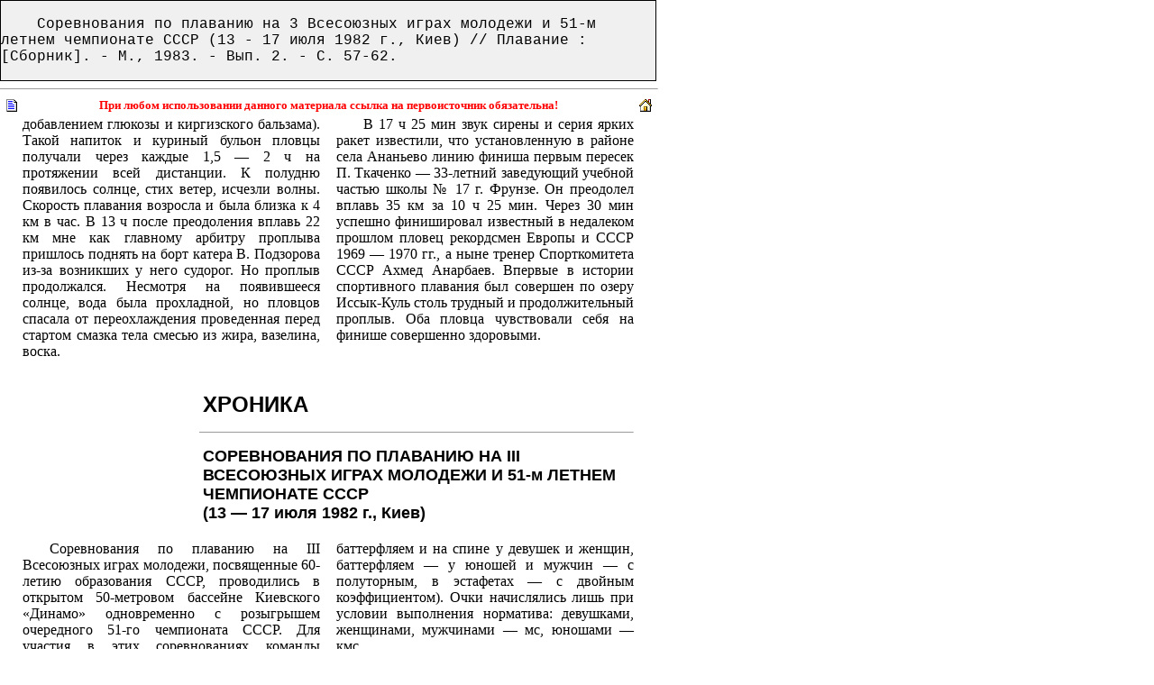

--- FILE ---
content_type: text/html; charset=windows-1251
request_url: http://sportlib.su/Annuals/Swimming/1983N2/p57-62.htm
body_size: 54934
content:
<html>
<head>
<title>СОРЕВНОВАНИЯ ПО ПЛАВАНИЮ НА III ВСЕСОЮЗНЫХ ИГРАХ МОЛОДЕЖИ И 51-м ЛЕТНЕМ 
ЧЕМПИОНАТЕ СССР (13 — 17 июля 1982 г., Киев)</title>
<meta http-equiv="content-type" content="text/html; charset=WINDOWS-1251">

<style>
body {margin:0; padding:0}
</style>


<!-- Yandex.RTB -->
<script>window.yaContextCb=window.yaContextCb||[]</script>
<script src="https://yandex.ru/ads/system/context.js" async></script>

</head>

<!--42306--> <!--3a9f6b4e--> <!--3a9f6b4e-->

<body>

<iframe src="http://lib.sportedu.ru/Bibliog.idc?ID=13144" width=728 height=90 frameborder=0 vspace=0 hspace=0 marginwidth=0 marginheight=0 scrolling=no name="Bibliog" border="0"></iframe>

<hr size="1" align="left" width="728">

<table border="0" width="728" cellspacing="0" cellpadding="0" height="1100">
	<tr>
		<td width="25" height="20" align="center"><font size="2">
		<a href="./" target="_self">
		<img src="../../Images/Contents.gif" alt="Contents" WIDTH="16" HEIGHT="16" border="0"></a></td>
		<td colspan="3" height="20" align="center">

<p align="center"><font size="2" color="#FF0000">
<b>При любом использовании данного материала ссылка на первоисточник обязательна!</b></td>
		<td width="25" height="20" align="center"><font size="2">
		<a href="../../">
		<img src="../../Images/Home.gif" alt="Home" WIDTH="16" HEIGHT="16" border="0" align="bottom"></a></td>
	</tr>
	<tr>
		<td width="25" align="center" rowspan="5">&nbsp;</td>
		<td width="330" valign="top">
<p style="margin-top: 2px; margin-bottom: 2px" align="justify">добавлением глюкозы и киргизского бальзама). Такой напиток и куриный бульон пловцы получали через каждые 1,5 — 2 ч на протяжении всей дистанции. К полудню появилось солнце, стих ветер, исчезли волны. Скорость плавания возросла и была близка к 4 км в час. В 13 ч после преодоления вплавь 22 км мне как главному арбитру проплыва пришлось поднять на борт катера В. Подзорова из-за возникших у него судорог. Но проплыв продолжался. Несмотря на появившееся солнце, вода была прохладной, но пловцов спасала от переохлаждения проведенная перед стартом смазка тела смесью из жира, вазелина, воска.</p> 
		</td>
		<td width="18" valign="top" align="center">&nbsp;</td>
		<td width="330" valign="top">
<p style="text-indent: 30px; margin-top: 2px; margin-bottom: 2px" align="justify">В 17 ч 25 мин звук сирены и серия ярких ракет известили, что установленную в районе села Ананьево линию финиша первым пересек П. Ткаченко — 33-летний заведующий учебной частью школы № 17 г. Фрунзе. Он преодолел вплавь 35 км за 10 ч 25 мин. Через 30 мин успешно финишировал известный в недалеком прошлом пловец рекордсмен Европы и СССР 1969 — 1970 гг., а ныне тренер Спорткомитета СССР Ахмед Анарбаев. Впервые в истории спортивного плавания был совершен по озеру Иссык-Куль столь трудный и продолжительный проплыв. Оба пловца чувствовали себя на финише совершенно здоровыми.</p></td>
		<td width="25" align="center" rowspan="5">&nbsp;</td>
	</tr>
	<tr>
		<td width="678" valign="top" colspan="3">
<p style="margin-left:200px">&nbsp;</p>
		<p style="margin-left:200px"><b><font face="Arial" size="5">ХРОНИКА</font></b></p> 
<hr align="right" width="480" size="1">
<p style="margin-left:200px"><b><font face="Arial" size="4"><a name="Page_Top"></a>СОРЕВНОВАНИЯ ПО ПЛАВАНИЮ НА III ВСЕСОЮЗНЫХ ИГРАХ МОЛОДЕЖИ И 51-м ЛЕТНЕМ ЧЕМПИОНАТЕ СССР 
<br>
(13 — 17 июля 1982 г., Киев)</font></b></p> 
		</td>
	</tr>
	<tr>
		<td width="330" valign="top">
		&nbsp;</td>
		<td width="18" valign="top" align="center">&nbsp;</td>
		<td width="330" valign="top">
		&nbsp;</td>
	</tr>
	<tr>
		<td width="330" valign="top">
<p style="text-indent: 30px; margin-top: 2px; margin-bottom: 2px" align="justify">Соревнования по плаванию на III Всесоюзных играх молодежи, посвященные 60-летию образования СССР, проводились в открытом 50-метровом бассейне Киевского &laquo;Динамо&raquo; одновременно с розыгрышем очередного 51-го чемпионата СССР. Для участия в этих соревнованиях команды выставлялись каждой союзной республикой, Москвой и Ленинградом и дополнительно плавательными центрами страны. Системой параллельного зачета командные места определялись республикам, плавательным центрам, ведомствам и общеобразовательным школам спортивного профиля. В зачет шло 16 лучших результатов (за 1-е место — 36 очков, за 16-е — 1 очко), показанных юношами 1964 г. рождения и моложе, девушками 1966 г. рождения и моложе. Для определения командных мест на чемпионате СССР оценивалось 32 лучших результата (1-е место — 100 очков, последнее — 5 очков; в плавании</p> 
		</td>
		<td width="18" valign="top" align="center">&nbsp;</td>
		<td width="330" valign="top">
<p style="margin-top: 2px; margin-bottom: 2px" align="justify">баттерфляем и на спине у девушек и женщин, баттерфляем — у юношей и<i> </i>мужчин — с полуторным, в эстафетах — с двойным коэффициентом). Очки начислялись лишь при условии выполнения норматива: девушками, женщинами, мужчинами — мс, юношами — кмс.</p> 
<p style="text-indent: 30px; margin-top: 2px; margin-bottom: 2px" align="justify">В общей массе результаты соревнований были на среднем уровне, с некоторым прогрессом по сравнению с предыдущим (1981 г.) чемпионатом СССР (см. табл.), но ниже высоких результатов пловцов, показанных на УН Спартакиаде народов СССР (1979 г.).</p> 
<p style="text-indent: 30px; margin-top: 2px; margin-bottom: 2px" align="justify">Заметно увеличилось в 1982 г. по сравнению с двумя предшествовавшими годами количество выступавших девушек и женщин.</p> 
<p style="text-indent: 30px; margin-top: 2px; margin-bottom: 2px" align="justify">На киевском чемпионате было зарегистрировано 38 (38 у Ю и М, 10 у Д и Ж) результатов мсмк — самое большое для чемпионатов СССР число. Наибольшее количество участников привлекли в Киеве следующие виды пла-</p></td>
	</tr>
	<tr>
		<td width="678" valign="top" colspan="3">
<p style="margin-top: 2px; margin-bottom: 2px" align="center"><b>Количество результатов мс на пяти последних летних чемпионатах 
<br>
СССР по плаванию</b></p> 
		<table frame="box" rules="all" border="1" cellspacing="0" cellpadding="0" width="678"> <tr> 
			<td rowspan="2" align="center" width="96"> 
<p style="margin-top: 2px; margin-bottom: 2px"><font size="2">Год проведения чемпионата</font></p> </td> 
			<td colspan="3" align="center"> 
<p style="margin-top: 2px; margin-bottom: 2px"><font size="2">Результаты*</font></p> </td> 
			<td colspan="3" align="center"> 
<p style="margin-top: 2px; margin-bottom: 2px"><font size="2">Результаты, превышающие норматив мс</font></p> </td> </tr> <tr> 
				<td align="center" width="96"> 
<p style="margin-top: 2px; margin-bottom: 2px"><font size="2">всего</font></p> </td> 
				<td align="center" width="96"> 
<p style="margin-top: 2px; margin-bottom: 2px"><font size="2">Д и Ж**</font></p> </td> 
				<td align="center" width="97"> 
<p style="margin-top: 2px; margin-bottom: 2px"><font size="2">Ю и М**</font></p> </td> 
				<td align="center" width="97"> 
<p style="margin-top: 2px; margin-bottom: 2px"><font size="2">всего</font></p> </td> 
				<td align="center" width="97"> 
<p style="margin-top: 2px; margin-bottom: 2px"><font size="2">Д и Ж</font></p> </td> 
				<td align="center" width="97"> 
<p style="margin-top: 2px; margin-bottom: 2px"><font size="2">Ю и М</font></p> </td> </tr> <tr> 
				<td align="center" width="96"> 
<p style="margin-top: 2px; margin-bottom: 2px">1978</p>
<p style="margin-top: 2px; margin-bottom: 2px">1979</p>
<p style="margin-top: 2px; margin-bottom: 2px">1980</p>
<p style="margin-top: 2px; margin-bottom: 2px">1981</p>
<p style="margin-top: 2px; margin-bottom: 2px">1982</p> </td> 
				<td align="center" width="96"> 
<p style="margin-top: 2px; margin-bottom: 2px">1370</p>
<p style="margin-top: 2px; margin-bottom: 2px">1096</p>
<p style="margin-top: 2px; margin-bottom: 2px">835</p>
<p style="margin-top: 2px; margin-bottom: 2px">1010</p>
<p style="margin-top: 2px; margin-bottom: 2px">1431</p> </td> 
				<td align="center" width="96"> 
<p style="margin-top: 2px; margin-bottom: 2px">554(40,5)***</p>
<p style="margin-top: 2px; margin-bottom: 2px">546(47)</p>
<p style="margin-top: 2px; margin-bottom: 2px">280(33,6)</p>
<p style="margin-top: 2px; margin-bottom: 2px">340(33,7)</p>
<p style="margin-top: 2px; margin-bottom: 2px">623(43,6)</p> </td> 
				<td align="center" width="97"> 
<p style="margin-top: 2px; margin-bottom: 2px">816(59,5)</p>
<p style="margin-top: 2px; margin-bottom: 2px">580(53)</p>
<p style="margin-top: 2px; margin-bottom: 2px">555(66,4)</p>
<p style="margin-top: 2px; margin-bottom: 2px">670(66,7)</p>
<p style="margin-top: 2px; margin-bottom: 2px">808(56,4)</p> </td> 
				<td align="center" width="97"> 
<p style="margin-top: 2px; margin-bottom: 2px">557(40,7)</p>
<p style="margin-top: 2px; margin-bottom: 2px">782(71,4)</p>
<p style="margin-top: 2px; margin-bottom: 2px">425(50,2)</p>
<p style="margin-top: 2px; margin-bottom: 2px">412(41)</p>
<p style="margin-top: 2px; margin-bottom: 2px">673(47)</p> </td> 
				<td align="center" width="97"> 
<p style="margin-top: 2px; margin-bottom: 2px">245</p>
<p style="margin-top: 2px; margin-bottom: 2px">378</p>
<p style="margin-top: 2px; margin-bottom: 2px">177</p>
<p style="margin-top: 2px; margin-bottom: 2px">159</p>
<p style="margin-top: 2px; margin-bottom: 2px">268</p> </td> 
				<td align="center" width="97"> 
<p style="margin-top: 2px; margin-bottom: 2px">312</p>
<p style="margin-top: 2px; margin-bottom: 2px">404</p>
<p style="margin-top: 2px; margin-bottom: 2px">248</p>
<p style="margin-top: 2px; margin-bottom: 2px">253</p>
<p style="margin-top: 2px; margin-bottom: 2px">405</p> </td> </tr> </table> 
<p style="margin-top: 2px; margin-bottom: 2px" align="justify">*Указаны результаты, зарегистрированные в 24 индивидуальных видах плавания.</p>
		<p style="margin-top: 2px; margin-bottom: 2px" align="justify">**Д — девушки, Ж — женщины, Ю — юноши, М — мужчины. </p>
		<p style="margin-top: 2px; margin-bottom: 2px" align="justify">***В скобках указаны проценты, которые округлены.</p></td>
	</tr>
	<tr>
		<td width="25" align="center" height="20"><font size="2">
		<a href="http://sportlib.su" target="_top">
		<img src="../../Images/Books.gif" alt="Library" WIDTH="16" HEIGHT="16" border="0"></a></td>
		<td width="330" align="center" height="20">
		<p align="left">&nbsp;</td>
		<td width="18" align="center" height="20">57</td>
		<td width="330" align="center" height="20">
		<p align="right">&nbsp;</td>
		<td width="25" align="center" height="20"><font size="2">
		<a href="#Page_Top" target="_self">
		<img src="../../Images/Up.gif" alt="Up" WIDTH="16" HEIGHT="16" border="0" align="bottom"></a></td>
	</tr>
</table>
<hr size="1" align="left" width="728">

<table border="0" width="728" cellspacing="0" cellpadding="0"><tr><td>

<!-- Yandex.RTB R-A-2634670-1 -->
<div id="yandex_rtb_R-A-2634670-1"></div>
<script>window.yaContextCb.push(()=>{
	Ya.Context.AdvManager.render({
		"blockId": "R-A-2634670-1",
		"renderTo": "yandex_rtb_R-A-2634670-1"
	})
})
</script>

</td></tr></table>


<hr size="1" align="left" width="728">

<table border="0" width="728" cellspacing="0" cellpadding="0" height="1100">
	<tr>
		<td width="25" height="20" align="center"><font size="2">
		<a href="./" target="_self">
		<img src="../../Images/Contents.gif" alt="Contents" WIDTH="16" HEIGHT="16" border="0"></a></td>
		<td colspan="3" height="20" align="center">

<p align="center">&nbsp;</td>
		<td width="25" height="20" align="center"><font size="2">
		<a href="../../">
		<img src="../../Images/Home.gif" alt="Home" WIDTH="16" HEIGHT="16" border="0" align="bottom"></a></td>
	</tr>
	<tr>
		<td width="25" align="center">&nbsp;</td>
		<td width="330" valign="top">
<p style="margin-top: 2px; margin-bottom: 2px" align="justify">вания: у Ю и М — плавание вольным стилем на 200 м — 117 пловцов, на 100 м — 103, плавание баттерфляем на 100 м — 74, брассом на 100 и 200 м — по 67, у Д и Ж — плавание вольным стилем на 100 м — 84, на 200 м — 77, брассом на 100 м — 64 и баттерфляем на 100 м — 59. Меньше всего выступило пловцов в соревнованиях: у Ю и М — на дистанции 400 м<i> </i>компл. — 39 и 200 м на спине — 48, у Д и Ж — на дистанции 800 м в/ст — 33, 200 м на спине — 36 и 400 м компл. — 39.</p> 
<p style="text-indent: 30px; margin-top: 2px; margin-bottom: 2px" align="justify">Среди Ю и М во всех видах плавания были показаны результаты мсмк, причем больше всего в плавании на спине (5 — на дистанции 200 м и 4 — 100 м) и брассом на 200 м (4). Д и Ж смогли этого добиться лишь на 5 (из 12) дистанциях:<b> </b>в брассе на дистанции 200 м (4) и 100 м (3), в вольном стиле на дистанции 100 м, в комплексном плавании на 200 и 400 м (по 1).</p> 
<p style="text-indent: 30px; margin-top: 2px; margin-bottom: 2px" align="justify">Впервые нормативы мсмк выполнили на чемпионате: Ирина Герасимова* (100 м в/ст и 400 м компл.), Святослав Семенов** (400 м и 1500 м в/ст), Сергей Коротаев (200 м батт.), Дмитрий Волков (100 м брассом) и Александр Дубровин (200 м брассом).</p> 
<p style="text-indent: 30px; margin-top: 2px; margin-bottom: 2px" align="justify">Результатов мс больше всего оказалось: у Ю и М в плавании на 200 м в/ст (49), 100 м в/ст (46), 200 м батт. (43), 400 м в/ст и 100 м батт. (по 39), у Д и Ж — на дистанциях 200 м в/ст (35), 200 м брассом (29), 100 м батт., 400 м компл. (по 27). Медленнее всего повышаются результаты в таких видах плавания: у Ю и М — в плавании на 100 м на спине — 17 мс и 400 м компл. — 22, у Д и Ж — на дистанции 100 м на спине — 14, 800 м в/ст — 17, 200 м на спине — 18.</p> 
<p style="text-indent: 30px; margin-top: 2px; margin-bottom: 2px" align="justify">За дни чемпионата было обновлено 4 рекорда СССР — в плавании на спине В. Кузнецовым на дистанции 100 м (56,38) и С. Заболотновым на дистанции 200 м (2.01,14), И. Герасимовой в плавании на 100 м в/ст (56,40) и 200 м компл. (2.17,45). Кроме того, установлено 2 юношеских рекорда: Д. Волковым в плавании на 100 м брассом (1.03,80) и сборной командой РСФСР (Т. Елохиной, Н. Дординой, С. Диденко и И. Абрамовой) в эстафете 4x100 м в/ст (3.56,82). Высшее всесоюзное достижение (по группе девочек до 15 лет) обновила в плавании на 100 м на спине В. Клочко (1.04,79).</p> 
<p style="text-indent: 30px; margin-top: 2px; margin-bottom: 2px" align="justify">Самым примечательным событием киевского чемпионата явилось заметное обновление и омоложение победителей и призеров соревнований. Так, впервые чемпионские титулы завоевали 10 пловцов: А. Марковский на дистанции 100 м в/ст, А. Филонов — 200 м в/ст, Д. Вол-</p> 
		<hr size="0" align="left" width="30%">
<p style="text-indent: 30px; margin-top: 2px; margin-bottom: 2px" align="justify">
<font size="2">* В марте 1982 г. И. Герасимова получила звание мсмк за высокий результат в комплексном плавании на 200 м.</font></p> 
<p style="text-indent: 30px; margin-top: 2px; margin-bottom: 2px" align="justify">
<font size="2">** В апреле 1981 г. С. Семенов получил звание мсмк за победу в эстафете 4x200 м в/ст на Всемирной универсиаде.</font></p> 
		</td>
		<td width="18" valign="top" align="center">&nbsp;</td>
		<td width="330" valign="top">
		<img src="Images/49850-15.jpg">
<p align="justify"><i>Юная чемпионка СССР в плавании на 200 м баттерфляем Елена Макарова выигрывает 1-е место</i></p> 
<img src="Images/49850-16.jpg">
<p align="justify"><i>О. Егорова, впервые завоевавшая на чемпионате страны серебряную медаль</i></p> 
<p style="margin-top: 2px; margin-bottom: 2px" align="justify">ков — 100 м брассом, Г. Утенков — 200 м брассом, С. Коротаев — 200 м батт., О. Троицкая — 800 м в/ст, Е. Заславская — 100 м батт., Е. Макарова — 200 м батт., И. Штылева — 200 м на спине и И. Герасимова — 400 м компл. Почти</p></td>
		<td width="25" align="center">&nbsp;</td>
	</tr>
	<tr>
		<td width="25" align="center" height="20"><font size="2">
		<a href="http://sportlib.su" target="_top">
		<img src="../../Images/Books.gif" alt="Library" WIDTH="16" HEIGHT="16" border="0"></a></td>
		<td width="330" align="center" height="20">
		<p align="left">&nbsp;</td>
		<td width="18" align="center" height="20">58</td>
		<td width="330" align="center" height="20">
		<p align="right">&nbsp;</td>
		<td width="25" align="center" height="20"><font size="2">
		<a href="#Page_Top" target="_self">
		<img src="../../Images/Up.gif" alt="Up" WIDTH="16" HEIGHT="16" border="0" align="bottom"></a></td>
	</tr>
</table>
<hr size="1" align="left" width="728">

<table border="0" width="728" cellspacing="0" cellpadding="0"><tr><td>

<!-- Yandex.RTB R-A-2634670-2 -->
<div id="yandex_rtb_R-A-2634670-2"></div>
<script>window.yaContextCb.push(()=>{
	Ya.Context.AdvManager.render({
		"blockId": "R-A-2634670-2",
		"renderTo": "yandex_rtb_R-A-2634670-2"
	})
})
</script>

</td></tr></table>


<hr size="1" align="left" width="728">

<table border="0" width="728" cellspacing="0" cellpadding="0" height="1100">
	<tr>
		<td width="25" height="20" align="center"><font size="2">
		<a href="./" target="_self">
		<img src="../../Images/Contents.gif" alt="Contents" WIDTH="16" HEIGHT="16" border="0"></a></td>
		<td colspan="3" height="20" align="center">

<p align="center">&nbsp;</td>
		<td width="25" height="20" align="center"><font size="2">
		<a href="../../">
		<img src="../../Images/Home.gif" alt="Home" WIDTH="16" HEIGHT="16" border="0" align="bottom"></a></td>
	</tr>
	<tr>
		<td width="25" align="center">&nbsp;</td>
		<td width="330" valign="top">
<p style="margin-top: 2px; margin-bottom: 2px" align="justify">все эти победители показали свои личные рекордные результаты.</p> 
<p style="text-indent: 30px; margin-top: 2px; margin-bottom: 2px" align="justify">Серебряные или бронзовые медали впервые получили: в плавании на 100 м в/ст А. Филонов и В. Ткаченко, 200 м в/ст — И. Стуколкин и И. Ларичева, 400 м и 800 м в/ст — Н. Сысолятина, 1500 м в/ст — С. Семенов и А. База-нов, 200 м брассом — А. Дубровин, 100 м батт. — К. Петров, Е. Сысоева и Т. Курникова, 200 м батт. — О. Егорова, в комплексном плавании на 200 м — С. Пичугин и И. Штылева. Все эти пловцы завоевали право на участие в составе сборной команды страны в целенаправленной подготовке к Олимпийским играм 1984 г.</p> 
<p style="text-indent: 30px; margin-top: 2px; margin-bottom: 2px" align="justify">Вместе с ростом молодежи в ряде видов плавания, как и в прошлые годы, с явным преимуществом победили известные советские пловцы: В. Сальников (400 и 1500 м в/ст), В. Кузнецов (100 м на спине), С. Заболотнов (200 м на спине), А. Марковский (100 м батт.), И. Ларичева (400 м в/ст), С. Варганова (100 м брассом), Л. Белоконь (200 м брассом) и Л. Горчакова (100 м на спине).</p> 
<p style="text-indent: 30px; margin-top: 2px; margin-bottom: 2px" align="justify">Ниже дается краткий анализ результатов с перечислением победителей и призеров соревнований по отдельным видам и дистанциям плавания.</p> 
<p align="justify"><b>Вольный стиль</b></p> 
<p style="text-indent: 30px; margin-top: 2px; margin-bottom: 2px" align="justify">Как у мужчин, так и у женщин обе спринтерские дистанции кролем (!00 и 200 м) привлекли самое большое число участников — 220 у мужчин и 161 — у женщин — в 2 раза больше, чем в плавании на спине на такие же дистанции (102 у мужчин и 75 у женщин) или на 200 и 400 м компл. (101 у мужчин и 86 у женщин). Поднялась и плотность результатов. Все это говорит о том, что молодежь в спринтерском кроле быстро прогрессирует. На стометровке быстрее 54 с проплыли кролем 22 юноши и мужчины, быстрее 59 с — 8 девушек и женщин. Среди спринтеров особенно следует отметить неутомимость А. Марковского, ставшего чемпионом СССР <i>в </i>25-летнем возрасте, притом с личным рекордом, и А. Филонова, завоевавшего с новыми рекордами Москвы золотую и серебряную медали.</p> 
<p style="text-indent: 30px; margin-top: 2px; margin-bottom: 2px" align="justify">Высокой похвалы заслуживает и чемпионка СССР в плавании на 100 м, 200 м в/ст И. Герасимова, которая с 1982 г. начала заниматься в группе тренера сборной команды СССР Е. И. Иванченко. На протяжении того года она быстро прогрессировала и в Киеве впервые стала рекордсменкой страны.</p> 
<p style="text-indent: 30px; margin-top: 2px; margin-bottom: 2px" align="justify">На средней и длинной дистанциях В. Сальников, уже девятый год продолжая свое триумфальное шествие победителя, вновь стал двукратным чемпионом страны. Хотя на этот раз к нему вплотную приблизился киевский студент С. Семенов, финишировавший на <i>двух </i>дистанциях с новыми рекордами Украины. Он всего на 2 года моложе Владимира (менее</p> 
		</td>
		<td width="18" valign="top" align="center">&nbsp;</td>
		<td width="330" valign="top">
<p style="margin-top: 2px; margin-bottom: 2px" align="justify">чем через месяц на мировом чемпионате пловцов в Гуаякиле С. Семенов стал двукратным серебряным призером с еще более высокими рекордами своей республики на дистанциях 400 и 1500 м в/ст).</p> 
<p style="text-indent: 30px; margin-top: 2px; margin-bottom: 2px" align="justify">Отличился на чемпионате 16-летний московский школьник, победитель III Всесоюзных игр молодежи на стайерской дистанции, А. Базанов. За полгода он сбросил со своего личного достижения на дистанции 1500 м более 25 с, выиграл финальный заплыв у серебряного призера Московской олимпиады и пяти последних чемпионатов СССР А. Чаева, заняв среди сильнейших стайеров страны 3-е место.</p> 
<p style="text-indent: 30px; margin-top: 2px; margin-bottom: 2px" align="justify">А вот в женском плавании кролем на среднюю и стайерскую дистанции — неутешительные перспективы. Даже среди самых лучших Не было видно кролисток международного класса, а результаты победительниц оказались далекими от рекордов СССР, хотя и те рекорды еще далеки от рекордов Европы и мира. И резервы здесь слабее. Достаточно сказать, что в заплывах на 400 и 800 м в/ст выступали только 78 кролисток, тогда как на 100 и 200 м в/ст — 161. Тренерам ДЮСШ плавания необходимо расширить поиски одаренных девочек и девушек, специализирующихся в плавании кролем на среднюю и длинную дистанции.</p> 
<p style="text-indent: 30px; margin-top: 2px; margin-bottom: 2px" align="justify">Приводим результаты победителей и призеров соревнований в плавании вольным стилем.</p> 
<p style="text-indent: 30px; margin-top: 2px; margin-bottom: 2px" align="justify">
<font size="2">Мужчины. 100 м (уч. — 103, мс — 46): 1. Алексей Марковский (1957, РСФСР, УССР, &laquo;Эхо&raquo;, &laquo;Бр&raquo;. &laquo;Сп.&raquo;, Вп *) — 50,70. 2. Алексей Филонов (1961, М, &laquo;ТР&raquo;, &laquo;Бр&raquo;, &laquo;Виктория&raquo;, Вп) — 51,3. 3. Владимир Ткаченко 
** (1965, УССР, &laquo;Эхо&raquo;, &laquo;Сп&raquo;, Вп) — 51,3. 200 м (уч. — 117, мс — 49): 1. Алексей Филонов — 1.50,88. 2. Ивар Стуколкин (1960, Эст., Л, &laquo;Кл&raquo;, &laquo;Сп&raquo;. &laquo;Нева&raquo;) — 1.51,93. 3. Андрей Крылов (1956, Л, &laquo;Сп&raquo;, &laquo;Нева&raquo;) — 1.52,27. 9. Владимир Шеметов (1964, РСФСР, Л, &laquo;Волга&raquo;, &laquo;Экран&raquo;) — 1.51,69. 400 м (уч. — 65, мс — 39): 1. Владимир Сальников (1960, Л, &laquo;Зн&raquo;, ВС, &laquo;Эхо&raquo;) — 3.49,57. 2. Святослав Семенов (1962. УССР, &laquo;Д&raquo;, ВС, &laquo;Лыбедь&raquo;) — 3.52,90. 3. Ивар Стуколкин — 3.55,54. 5. Александр Базанов (1965, М. &laquo;Тр&raquo;, &laquo;Бр&raquo;, &laquo;Виктория&raquo;) — 3.56,99. 1500 м (уч. — 51, мс — 29): 1. Владимир Сальников — 15.19,22. 2. Святослав Семенов (Вп) — 15.25,54. 3. Александр База-нов (Вп) — 15.34,72. Эстафеты — 4x100 м (уч. — 23): 1. РСФСР — Юрий Присекин (1961, X, М, &laquo;Сп&raquo;, ВС). Юрий Середа (1961, Чел., Л, &laquo;Сп&raquo;), Алексей Лукашевич (1966, Чел., &laquo;Тр&raquo;) и Алексей Марковский — 3.26,99. 2. Москва — 3.27,78. 3. УССР — 3.28.94. 4X200 м (уч. — 20): 1. УССР, Алексей Коренев (1963, К, ВС. &laquo;Бр&raquo;), Юрий Логвин (1962. К, X, &laquo;Ав&raquo;, ВС), Святослав Семенов, Сергей Красюк (1961, К. X, &laquo;Сп&raquo;, ВC) — 7.32,51. 2. Москва — 7.33,33. 3. УССР-II — 7.41.31.</font></p> 
<p style="text-indent: 30px; margin-top: 2px; margin-bottom: 2px" align="justify">
<font size="2">Женщины. 100 м (уч. — 84, мс — 23): 1. Ирина Герасимова (1964, Груз., &laquo;Гт&raquo;, &laquo;Аиси&raquo;) — 56,4 ВС</font></p>
		<p style="text-indent: 30px; margin-top: 2px; margin-bottom: 2px" align="justify">&nbsp;</p> 
		<hr size="0" align="left" width="30%"> 
<p style="text-indent: 30px; margin-top: 2px; margin-bottom: 2px" align="justify">
<font size="2">* Здесь и дальше сокращения приняты в соответствии с пояснениями, сделанными в сб. &laquo;Плавание&raquo;, вып. первый. 1983 г. Вначале приводятся республика, город и ДСО, где спортсмен начал плавать, затем указывается, за кого он выступал на данном чемпионате.</font></p> 
<p style="text-indent: 30px; margin-top: 2px; margin-bottom: 2px" align="justify">
<font size="2">** Здесь и дальше юноши 1964 г. рождения и моложе, девушки 1966 г. рождения и моложе — чемпионы III Всесоюзных игр молодежи.</font></p> 
		</td>
		<td width="25" align="center">&nbsp;</td>
	</tr>
	<tr>
		<td width="25" align="center" height="20"><font size="2">
		<a href="http://sportlib.su" target="_top">
		<img src="../../Images/Books.gif" alt="Library" WIDTH="16" HEIGHT="16" border="0"></a></td>
		<td width="330" align="center" height="20">
		<p align="left">&nbsp;</td>
		<td width="18" align="center" height="20">59</td>
		<td width="330" align="center" height="20">
		<p align="right">&nbsp;</td>
		<td width="25" align="center" height="20"><font size="2">
		<a href="#Page_Top" target="_self">
		<img src="../../Images/Up.gif" alt="Up" WIDTH="16" HEIGHT="16" border="0" align="bottom"></a></td>
	</tr>
</table>
<hr size="1" align="left" width="728">

<table border="0" width="728" cellspacing="0" cellpadding="0"><tr><td>

<!-- Yandex.RTB R-A-2634670-3 -->
<div id="yandex_rtb_R-A-2634670-3"></div>
<script>window.yaContextCb.push(()=>{
	Ya.Context.AdvManager.render({
		"blockId": "R-A-2634670-3",
		"renderTo": "yandex_rtb_R-A-2634670-3"
	})
})
</script>

</td></tr></table>


<hr size="1" align="left" width="728">

<table border="0" width="728" cellspacing="0" cellpadding="0" height="1100">
	<tr>
		<td width="25" height="20" align="center"><font size="2">
		<a href="./" target="_self">
		<img src="../../Images/Contents.gif" alt="Contents" WIDTH="16" HEIGHT="16" border="0"></a></td>
		<td colspan="3" height="20" align="center">

<p align="center">&nbsp;</td>
		<td width="25" height="20" align="center"><font size="2">
		<a href="../../">
		<img src="../../Images/Home.gif" alt="Home" WIDTH="16" HEIGHT="16" border="0" align="bottom"></a></td>
	</tr>
	<tr>
		<td width="25" align="center">&nbsp;</td>
		<td width="330" valign="top">
<p style="margin-top: 2px; margin-bottom: 2px" align="justify"><font size="2">2. Наталья Струнникова (1964, РСФСР, БССР, ВС, &laquo;Зубр&raquo;) — 57,4. 3. Инна Абрамова (1966, РСФСР) — 58,0. 200 м (уч. — 77, мс — 35): 1. Ирина Герасимова — 2.02,05. 2. Наталья Струнникова — 2.02,31. 3. Ирина Ларичева (1963, РСФСР, БССР, &laquo;Д&raquo;, &laquo;КЗ&raquo;, &laquo;Садко&raquo;) —<sub> </sub>2.06,67. 4. Инна Абрамова — 2.06,90. 400 м (уч. — 45, мс — 24): 1. Ирина Ларичева — 4.15,72. 2. Ольга Троицкая (1967, РСФСР, Л, &laquo;Тр&raquo;, &laquo;Малахит&raquo;, &laquo;Экран&raquo;) — 4.18.83. 3. Наталья Сысолятина (1965, РСФСР, &laquo;Тр&raquo;, &laquo;Сп&raquo;, &laquo;Волга&raquo;, Вп) — 4:24,59. 800 м<i> </i>(уч. — 33, мс — 17): 1. Ольга Троицкая (Вп) — 8.45,39. 2. Ирина Ларичева — 8.55,88. 3. Наталья Сысолятина (Вп) — 8.59,92. Эстафета 4x100 м 
(уч. — 19): 1. РСФСР — Татьяна Елохина (1967, Ухта, М, &laquo;Тр&raquo;, ВС), Наталья Дордина (1967, Неб.), Светлана Диденко (1966, Неб.) и Инна Абрамова (1966, Ижевск) — 3.55,82. 2. УССР — 3.57,44. 3. Ленинград — 3.58,01.</font></p> 
<p align="justify"><b>Брасс</b></p> 
<p style="text-indent: 30px; margin-top: 2px; margin-bottom: 2px" align="justify">Среди мужчин в плавании брассом произошли полная смена чемпионов <i>и </i>заметное обновление призеров. Без призовых медалей оказались на этот раз чуть ли не все чемпионы прошлых лет во главе с победителем Московской олимпиады Р. Жулпой. На смену им пришли молодые пловцы, выдвинувшиеся в 1982 г., — Д. Волков, А. Дубровин, Д. Кузьмин и другие молодые брассисты .</p> 
<p style="text-indent: 30px; margin-top: 2px; margin-bottom: 2px" align="justify">Все медали в женском брассе поделили между собой известные по прошлым годам спортсменки. Но зато за чертой призовых мест оказалось немало 14 — 15-летних одаренных брассисток, показавших неплохие для своих лет результаты: двукратная (100 и 200 м) победительница III Всесоюзных игр молодежи О. Зеленкова (ее результаты указаны ниже),</p>
		<p style="text-indent: 30px; margin-top: 2px; margin-bottom: 2px" align="justify">&nbsp;</p> 
<img src="Images/49850-17.jpg">
<p align="justify"><i>Двукратная победительница III Всесоюзных игр молодежи Ольга Зеленкова</i></p> 
		</td>
		<td width="18" valign="top" align="center">&nbsp;</td>
		<td width="330" valign="top">
<p style="margin-top: 2px; margin-bottom: 2px" align="justify">участницы финальных заплывов на 200 м — Л. Ванагайте (1967, Литва) — 2.36,95, Н. Комарова (1966, Узб.) — 2.38,84, Л. Деревянко (1968, УССР) — 2.38,91, Е. Сергеева (1967, Узб.) — 2.40,89, Т. Кирюта (1968, УССР) — 2.40,47. Как видим, резервы в плавании брассом у нас в стране надежные. Победители и призеры соревнований по плаванию брассом показали следующие результаты:</p> 
<p style="text-indent: 30px; margin-top: 2px; margin-bottom: 2px" align="justify">
<font size="2">Мужчины. 100 м (уч. — 67, мс — 32): 1. Дмитрий Волков (1966, М, &laquo;Бр&raquo;, Вп) — 1.03,80 РСю. 2. Юрий Кис (1962. Каз., М. &laquo;Д&raquo;) — 1.04,41. 3. Александр Дубровин (1961, М, &laquo;Тр&raquo;, &laquo;Бр&raquo;, &laquo;Виктория&raquo;) — 1.04,72. 200 м (уч. — 67, мс — 33): 1. Геннадий Утенков (1960, Л, М, &laquo;Бр&raquo;, &laquo;Д&raquo;, Вп) — 2.18,11. 2. Александр Дубровин — 2.18,62. 3. Дмитрий Кузьмин (1962, М, &laquo;Д&raquo;) — 2.18,70. 5. Дмитрий Волков — 2.20,22.</font></p> 
<p style="text-indent: 30px; margin-top: 2px; margin-bottom: 2px" align="justify">
<font size="2">Женщины. 100 м (уч. — 64, мс — 21): 1. Светлана Варганова (1964, Л,<i> </i>&laquo;Д&raquo;) — 1,11,29. 2. Лариса Белоконь (1964, Узб., &laquo;Мхн&raquo;, ВС, &laquo;Узбекистан) — 1.11,54. 3. Айшкуте Бузелите (1965, Лит., &laquo;Жг&raquo;, &laquo;Вильнюс&raquo;) — 1.11,63. 4. Ольга Зеленкова (1967, Л, &laquo;Зн&raquo;) — 1.13,14. 200 м (уч. — 57, мс — 29): 1. Лариса Белоконь — 2.31,06. 2. Светлана Варганова — 2.31,54. 3. Светлана Алимбаева (1964, М, ВС, ЦСКА) — 2.34,21. 5. Ольга Зеленкова — 2.36,45.</font></p> 
<p align="justify"><b>Плавание на спине</b></p> 
<p style="text-indent: 30px; margin-top: 2px; margin-bottom: 2px" align="justify">У мужчин розыгрыш соревнований на обеих дистанциях закончился обновлением рекордов СССР. Результаты были довольно высокие, и это открывало перед рекордсменами большие перспективы на предстоящих стартах мирового чемпионата. Но надежды не оправдались. Оба рекордсмена после Киева быстро потеряли спортивную форму и в Гуаякиле показали плохие, далекие от своих рекордов результаты (В. Кузнецов на дистанции 100 м — 57.15, С. Заболотнов на дистанции 200 м — 2.03,54). заняв лишь 5-е и 7-е места. Это свидетельствует о том, что еще довольно часты случаи, когда пловец отдает все силы отборочным стартам (в данном примере — стартам на киевском чемпионате СССР), получает право на место в сборной команде, выезжает за рубеж и на этом успокаивается.</p> 
<p style="text-indent: 30px; margin-top: 2px; margin-bottom: 2px" align="justify">На протяжении 1980, 1981, 1982 гг. неизменно одерживала победы на всех всесоюзных соревнованиях в плавании на спине Лариса Горчакова. В дни чемпионата СССР ей исполнилось 18 лет, и она была в расцвете своих спортивных сил. Но на этот раз просчиталась и впервые за несколько последних лет проиграла финальный заплыв на 200 м 16-летней ленинградке И. Штылевой. Результат Л. Горчаковой был слабый — почти на 4 с хуже ее же рекорда СССР. Так, излишняя самоуверенность, не подкрепленная хорошей спортивной формой, лишила Ларису золотой медали.</p> 
<p style="text-indent: 30px; margin-top: 2px; margin-bottom: 2px" align="justify">Самой юной призеркой чемпионата СССР оказалась 14-летняя В. Клочко, получившая серебряную медаль за 2-е место на 100-метровой дистанции. Она проиграла чемпионке СССР лишь около 0,3 с. Таким образом, летний чемпионат СССР выдвинул сразу двух юных представительниц плавания на спине,</p></td>
		<td width="25" align="center">&nbsp;</td>
	</tr>
	<tr>
		<td width="25" align="center" height="20"><font size="2">
		<a href="http://sportlib.su" target="_top">
		<img src="../../Images/Books.gif" alt="Library" WIDTH="16" HEIGHT="16" border="0"></a></td>
		<td width="330" align="center" height="20">
		<p align="left">&nbsp;</td>
		<td width="18" align="center" height="20">60</td>
		<td width="330" align="center" height="20">
		<p align="right">&nbsp;</td>
		<td width="25" align="center" height="20"><font size="2">
		<a href="#Page_Top" target="_self">
		<img src="../../Images/Up.gif" alt="Up" WIDTH="16" HEIGHT="16" border="0" align="bottom"></a></td>
	</tr>
</table>
<hr size="1" align="left" width="728">

<table border="0" width="728" cellspacing="0" cellpadding="0"><tr><td>

<!-- Yandex.RTB R-A-2634670-4 -->
<div id="yandex_rtb_R-A-2634670-4"></div>
<script>window.yaContextCb.push(()=>{
	Ya.Context.AdvManager.render({
		"blockId": "R-A-2634670-4",
		"renderTo": "yandex_rtb_R-A-2634670-4"
	})
})
</script>

</td></tr></table>


<hr size="1" align="left" width="728">

<table border="0" width="728" cellspacing="0" cellpadding="0" height="1100">
	<tr>
		<td width="25" height="20" align="center"><font size="2">
		<a href="./" target="_self">
		<img src="../../Images/Contents.gif" alt="Contents" WIDTH="16" HEIGHT="16" border="0"></a></td>
		<td colspan="3" height="20" align="center">

<p align="center">&nbsp;</td>
		<td width="25" height="20" align="center"><font size="2">
		<a href="../../">
		<img src="../../Images/Home.gif" alt="Home" WIDTH="16" HEIGHT="16" border="0" align="bottom"></a></td>
	</tr>
	<tr>
		<td width="25" align="center">&nbsp;</td>
		<td width="330" valign="top">
<p style="margin-top: 2px; margin-bottom: 2px" align="justify">способных бороться с Л. Горчаковой, но результаты которых пока еще сильно отстают от мировых и европейских рекордов.</p> 
<p style="text-indent: 30px; margin-top: 2px; margin-bottom: 2px" align="justify">Ниже приводятся результаты сильнейших.</p> 
<p style="text-indent: 30px; margin-top: 2px; margin-bottom: 2px" align="justify">&nbsp;</p>
		<p style="text-indent: 30px; margin-top: 2px; margin-bottom: 2px" align="justify">
		<font size="2">Мужчины. 100 м (уч. — 54, мс — 17): 1. Виктор Кузнецов (1961, Л, ВС, &laquo;Зн&raquo;, &laquo;Экран&raquo;) — 56,38, PC. 2. Владимир Шеметов (1964, РСФСР, Л, &laquo;Вол-га&raquo;. &laquo;Экран&raquo;) — 56.87. 3. Владимир Долгов (1960, УССР, &laquo;Д&raquo; ) — 57,16. 200 м (уч. — 48, мс — 27); 1. Сергей Заболотнов (1963, Узб., ВС) — 2.01,14, PC. 2. Владимир Шеметов — 2.01,65. 3. Виктор Кузнецов — 2.03,29.</font></p> 
<p style="text-indent: 30px; margin-top: 2px; margin-bottom: 2px" align="justify">
<font size="2">Женщины. 100 м (уч. — 39, мс — 14): 1. Лариса Горчакова (1964, РСФСР, Л, &laquo;Тр&raquo;, &laquo;Зн&raquo;, &laquo;Экран&raquo;) — 1.04,53. 2. Виктория Клочко (1967, УССР, БССР, &laquo;Бр&raquo;, &laquo;КЗ&raquo;) — 1.04,79. 3. Ирина Штылева (1966, Л, &laquo;Тр&raquo;, ВС) - 1.05,75. 200 м (уч. — 36, мс — 18): 1. Ирина Штылева (Вп) — 2.17,61. 2. Лариса Горчакова — 2.18.31. 3. Виктория Клочко — 2.19,68.</font></p> 
<p align="justify"><b>Плавание баттерфляем</b></p> 
<p style="text-indent: 30px; margin-top: 2px; margin-bottom: 2px" align="justify">Розыгрыш первенства страны в этом способе плавания принес неожиданную победу на дистанции 200 м бронзовому призеру VII Спартакиады народов СССР (1979 г.) С. Коротаеву, показавшему отличный результат (третий в стране за всю историю). Хорошо проплыл стометровку 18-летний пловец из Алма-Аты К. Петров, впервые став обладателем бронзовой медали.</p> 
<p style="text-indent: 30px; margin-top: 2px; margin-bottom: 2px" align="justify">У женщин соревнования прошли среди молодых баттерфляисток (в связи с травмой ноги не участвовала многократная чемпионка СССР Н. Покас) и принесли победы двум дебютанткам чемпионата Е. Заславской и Е. Макаровой. Однако их результаты хотя и •являются личными рекордами спортсменок, но в международном плане оставляют желать лучшего. Вывод такой: в женском баттерфляе молодежь появилась, но пока еще не достигла того уровня мастерства, который позволил бы им успешно выступить на предстоящих Олимпийских играх.</p> 
<p style="text-indent: 30px; margin-top: 2px; margin-bottom: 2px" align="justify">
<font size="2">Мужчины. 100 м (уч. — 74, мс — 39): 1. Алексей Марковский — 55,08. 2. Евгений Середин (1958, Л, М, &laquo;Тр&raquo;, ВС) — 55,53. 3. Константин Петров (1964, Каз., &laquo;Си&raquo;, &laquo;Д&raquo;, &laquo;Медео&raquo;, Вп) — 55,70. 200 м (уч. — 60, мс — 43): 1. Сергей Коротаев (1960, М, &laquo;Тр&raquo;, &laquo;Бр&raquo;, &laquo;Виктория&raquo;, Вп) — 2.00,5. 2. Сергей Фесенко (1959,</font></p>
		<p style="text-indent: 30px; margin-top: 2px; margin-bottom: 2px" align="justify">&nbsp;</p> 
<img src="Images/49850-18.jpg">
<p align="justify"><i>Московский студент С. Коротаев, впервые ставший чемпионом страны в плавании на 200 м баттерфляем</i></p> 
		</td>
		<td width="18" valign="top" align="center">&nbsp;</td>
		<td width="330" valign="top">
<p style="margin-top: 2px; margin-bottom: 2px" align="justify"><font size="2">УССР, &laquo;Ав&raquo;, ВС, &laquo;Эхо&raquo;) — 2.00,6. 3. Андрей Ляшенко (1965, УССР, &laquo;Сп&raquo;, &laquo;Эхо&raquo; ) — 2.03,1.</font></p> 
<p style="text-indent: 30px; margin-top: 2px; margin-bottom: 2px" align="justify">
<font size="2">Женщины. 100 м (уч. — 59, мс — 27): 1. Елена Заславская (1966, УССР, &laquo;Д&raquo;, Вп) — 1.03,02. 2. Елена Сысоева (1966, Л. УССР, &laquo;Сп&raquo;, &laquo;Нева&raquo;, &laquo;Эхо&raquo;, Вп) — 1.03,54. 3. Татьяна Курникова (1965, Аз., Тр, ВС, Вп) — 1.03,60. 200 м (уч. — 43, мс — 22): 1. Елена Макарова (1966, Л, &laquo;Сп&raquo;, &laquo;Нева&raquo;, Вп) — 2.17,4. 2. Ольга Егорова (1966, Л, &laquo;Сп&raquo;, &laquo;Нева&raquo;) — 2.18,7. 3. Татьяна Курникова (Вп) — 2.19,2.</font></p> 
<p align="justify"><b>Комплексное плавание</b></p> 
<p style="text-indent: 30px; margin-top: 2px; margin-bottom: 2px" align="justify">Наконец-то после нескольких лет застоя в этом способе плавания появились некоторые сдвиги к лучшему. На 200-метровой дистанции был побит рекорд СССР О. Клевакиной 4-летней давности, а на 400-метровой сразу 4 спортсмена превзошли рубеж 5 мин. Хотелось бы рассматривать эти первые шаги как начало решительного наступления на многолетнее отставание наших спортсменок. Пока с 1978 г. в таблице рекордов СССР в плавании на 400 м стоит результат О. Клевакиной 4.49,16, мировой рекорд достиг 4.36,10! — Разница в 13 с!</p> 
<p style="text-indent: 30px; margin-top: 2px; margin-bottom: 2px" align="justify">Как по нотам прошли мужские соревнования комплексистов. И снова (уже 6-й год подряд) золотые награды поделили наши ветераны — С. Фесенко и А. Сидоренко. Молодежь слишком робко посягает на их достижения. Ближе всех подошел к ним 18-летний пловец С. Пичугин из Алма-Аты, ставший на Киевском чемпионате СССР двукратным серебряным призером и победителем III Всесоюзных игр молодежи.</p> 
<p style="text-indent: 30px; margin-top: 2px; margin-bottom: 2px" align="justify">
<font size="2">Мужчины. 200 м (уч. — 63, мс — 29): 1. Александр Сидоренко (1960, УССР, &laquo;Ав&raquo;, ВС, &laquo;Эхо&raquo;) — 2.03,63. 2. Сергей Пичугин (1964, Каз, &laquo;Сп&raquo;, &laquo;Д&raquo;, &laquo;Медео&raquo;, Вп) — 2.06,70. 3. Сергей Фесенко — 2.07,14. 400 м (уч. — 39, мс — 22): 1. Сергей Фесенко — 4.26,00. 2. Сергей Пичугин — 4.28,88. 3. Алексей Ефименко (1965, Л, УССР, &laquo;Экран&raquo;, &laquo;Сп&raquo;) — 4.31,48.</font></p> 
<p style="text-indent: 30px; margin-top: 2px; margin-bottom: 2px" align="justify">
<font size="2">Женщины. 200 м (уч. — 49, мс — 21): 1. Ирина Герасимова — 2.17,45 PC. 2. Ирина Штылева (Вп) — 2.20,07. 3. Елена Сысоева (Вп) — 2.20,09. 400 м (уч. — 37, мс — 27): 1. Ирина Герасимова (Вп) — 4.50,30. 2. Ирина Штылева — 4.56,10. 3. Ольга Чудакова (1964, Л, УССР, &laquo;Сп&raquo;, &laquo;Эхо&raquo;) — 4.57,54.</font></p> 
<p align="justify"><b>Комбинированная эстафета 4x100 м</b></p> 
<p style="text-indent: 30px; margin-top: 2px; margin-bottom: 2px" align="justify">Мужчины (уч. — 24): 1. Украинская ССР — Владимир Долгов, Александр Сидоренко, Вадим Домбровский (1961, К, &laquo;Д&raquo;, ВС), Сергей Красюк — 3.48,16. 2. Украинская ССР (вторая команда) — 3.50,31. З. Москва — 3.50,61.</p> 
<p style="text-indent: 30px; margin-top: 2px; margin-bottom: 2px" align="justify">Женщины (уч. — 20): 1. Украинская ССР — Виктория Клочко, Лариса Деревянко (1968, Зрж. &laquo;Сп&raquo;), Елена Заславская и Светлана Копчикова (1967, Полт, X, &laquo;Бр&raquo;, &laquo;Сп&raquo;) — 4.21,31. 2. Украинская ССР (вторая команда) — 4.24,50. 3. Ленинград — 4.25,59.</p> 
<p align="justify"><b><font size="2">Командные итоги</font></b></p> 
<p style="text-indent: 30px; margin-top: 2px; margin-bottom: 2px" align="justify"><i>
<font size="2">Среда команд союзных республик, Москвы и Ленинграда </font></i>
<font size="2">были заняты следующие места на III Всесоюзных играх молодежи: 1. УССР — 1391. 2. Ленинград — 1132. 3. РСФСР — 1066. 4. Москва — 921. 5. БССР — 720. 6. Узбекская ССР — 444. 7. Казахская ССР — 340. 8. Литовская ССР — 301.</font></p> 
		</td>
		<td width="25" align="center">&nbsp;</td>
	</tr>
	<tr>
		<td width="25" align="center" height="20"><font size="2">
		<a href="http://sportlib.su" target="_top">
		<img src="../../Images/Books.gif" alt="Library" WIDTH="16" HEIGHT="16" border="0"></a></td>
		<td width="330" align="center" height="20">
		<p align="left">&nbsp;</td>
		<td width="18" align="center" height="20">61</td>
		<td width="330" align="center" height="20">
		<p align="right">&nbsp;</td>
		<td width="25" align="center" height="20"><font size="2">
		<a href="#Page_Top" target="_self">
		<img src="../../Images/Up.gif" alt="Up" WIDTH="16" HEIGHT="16" border="0" align="bottom"></a></td>
	</tr>
</table>
<hr size="1" align="left" width="728">

<table border="0" width="728" cellspacing="0" cellpadding="0"><tr><td>

<!-- Yandex.RTB R-A-2634670-5 -->
<div id="yandex_rtb_R-A-2634670-5"></div>
<script>window.yaContextCb.push(()=>{
	Ya.Context.AdvManager.render({
		"blockId": "R-A-2634670-5",
		"renderTo": "yandex_rtb_R-A-2634670-5"
	})
})
</script>

</td></tr></table>


<hr size="1" align="left" width="728">

<table border="0" width="728" cellspacing="0" cellpadding="0" height="1100">
	<tr>
		<td width="25" height="20" align="center"><font size="2">
		<a href="./" target="_self">
		<img src="../../Images/Contents.gif" alt="Contents" WIDTH="16" HEIGHT="16" border="0"></a></td>
		<td colspan="3" height="20" align="center">

<p align="center">&nbsp;</td>
		<td width="25" height="20" align="center"><font size="2">
		<a href="../../">
		<img src="../../Images/Home.gif" alt="Home" WIDTH="16" HEIGHT="16" border="0" align="bottom"></a></td>
	</tr>
	<tr>
		<td width="25" align="center" rowspan="4">&nbsp;</td>
		<td width="330" valign="top">
<p style="margin-top: 2px; margin-bottom: 2px" align="justify"><font size="2">9. Латвийская ССР — 299. 10. Эстонская ССР — 262.. 11. Молдавская ССР — 237. 12. Грузинская ССР — 197. 13. Киргизская ССР — 85. 14. Туркменская ССР — 18. 15. Армянская ССР — 15. 16. Азербайджанская ССР — 7. 17. Таджикская ССР — 6 очков; на чемпионате СССР: 1. УССР — 7965. 2. Ленинград — 5595,5. 3. РСФСР — 5375. 4. Москва — 5125. 5. БССР — 3307. 6. Узбекская ССР — 2620,5. 7. Эстонская ССР — 1751. 8. Грузинская ССР — 1487,5. 9. Казахская ССР — 1401,5. 10. Литовская ССР — 1278,5. 11. Латвийская ССР — 1220. 12. Молдавская ССР — 831. 13. Киргизская ССР — 483. 14. Азербайджанская ССР — 452. 15 — 16. Армянская и Таджикская ССР — по 245. 17. Туркменская ССР — 218.</font></p> 
<p style="text-indent: 30px; margin-top: 2px; margin-bottom: 2px" align="justify"><i>
<font size="2">Среди команд спортивных ведомств были заняты </font> </i>
<font size="2">следующие места на III Всесоюзных играх молодежи: 1. &laquo;Труд&raquo; — 2502,75. 2. &laquo;Спартак&raquo; — 2165. 3. Вооруженные Силы — 1565,75. 4. &laquo;Динамо&raquo; — 1175. 5. &laquo;Зенит&raquo; — 1091. 6. &laquo;Буревестник&raquo; — 1042. 7. ФиС — 362. 8. &laquo;Тр. резервы&raquo; — 309,5. 9. &laquo;Локомотив&raquo; — 227,5. 10. &laquo;Урожай&raquo; — 98,5. 11. &laquo;Водник&raquo; — 31 очко; на чемпионате СССР: 1. &laquo;Труд&raquo; — 10672. 2. Вооруженные Силы — 9539,5. 3. &laquo;Спартак&raquo; — 8934. 4. &laquo;Динамо&raquo; — 5708. 5. &laquo;Буревестник&raquo; — 4540. 6. &laquo;Зенит&raquo; — 4204. 7. &laquo;Локомотив&raquo; — 1690. 8. &laquo;Тр. резервы&raquo; — 1645.5. 9. ФиС — 1622,5. 10. &laquo;Урожай&raquo; — 241,5. 11. &laquo;Водник&raquo; — 215 очков.</font></p></td>
		<td width="18" valign="top" align="center">&nbsp;</td>
		<td width="330" valign="top">
<p style="text-indent: 30px; margin-top: 2px; margin-bottom: 2px" align="justify"><i>
<font size="2">Места, занятые на чемпионате СССР командами ПЦ. </font> </i>
<font size="2">Высшая лига: 1. &laquo;Эхо&raquo; (Харьков) — 2491,5. 2. &laquo;Нева&raquo; (Ленинград) — 1966. 3. &laquo;Виктория&raquo; (Москва) — 1800,5. 4. &laquo;Узбекистан&raquo; (Ташкент) — 1778,5. 5. СКА (Ленинград) — 1122. 6. &laquo;Лыбедь&raquo; (Киев) — 1091,5. 7. &laquo;Калев&raquo; (Таллин) — 1063. 8. &laquo;Динамо&raquo; (Ростов-на-Дону) — 1057. 9. &laquo;Волга&raquo; (Волгоград) — 936,5. 10. &laquo;Зубр&raquo; (Минск) — 817. 11. &laquo;Малахит&raquo; (Свердловск) — 416.5. Первая лига: 1. &laquo;Экран&raquo; (Ленинград) — 1434. 2. &laquo;Садко&raquo; (Новополоцк) — 819. 3. &laquo;Аиси&raquo; (Тбилиси) — 664,5. 4. &laquo;Динамо&raquo; (Москва) — 576,5. 5. ЦСКА (Москва) — 514. 6. &laquo;Медео&raquo; (Алма-Ата) — 512. 7. &laquo;Вильнюс&raquo; (Вильнюс) — 487. 8. &laquo;Идель&raquo; (Казань) — 358. 9. &laquo;Рига&raquo; (Рига) — 294. 10. &laquo;Динамо&raquo; (Харьков) — 286. 11. &laquo;Кодру&raquo; (Кишинев) - 200. 12. &laquo;Агат&raquo; (Челябинск) — 58,5. 13. СКА (Куйбышев) — 28 очков.</font></p> 
<p style="text-indent: 30px; margin-top: 2px; margin-bottom: 2px" align="justify"><i>
<font size="2">Места, занятые на чемпионате СССР командами общеобразовательных школ спортивного профиля: 
</font> </i><font size="2">1. Ленинградская (№ 62) — 3190; 2. Харьковская — 2277. 3. Московская (№ 9) — 1346. 4. Ворошиловградская — 620,5. 5. Таллинская — 610. 6. Ростовская-на-Дону (№ 10) — 563,5. 7. Минская — 516. 8. Кишиневская — 442. 9. Бакинская — 368. 10. Алма-Атинская — 326,5. 11. Киевская — 225. 12. Львовская — 147. 13. Свердловская — 38. 14. Ереванская (№ 10) — 30. 15. Карагандинская (№ 3) — 11 очков.</font></p> 
		</td>
		<td width="25" align="center" rowspan="4">&nbsp;</td>
	</tr>
	<tr>
		<td width="678" valign="top" colspan="3">
<p style="margin-left:200px">&nbsp;</p>
		<p style="margin-left:200px"><b><font face="Arial" size="4">
		<a href="p62-63.htm"><font color="#000000">ПЕРВЕНСТВО СССР ПО ПЛАВАНИЮ СРЕДИ ПОДРОСТКОВ СРЕДНЕЙ ВОЗРАСТНОЙ ГРУППЫ</font></a><br>
		(6 — 10 августа 1982 г., Днепропетровск)</font></b></p></td>
	</tr>
	<tr>
		<td width="330" valign="top">
		&nbsp;</td>
		<td width="18" valign="top" align="center">&nbsp;</td>
		<td width="330" valign="top">
		&nbsp;</td>
	</tr>
	<tr>
		<td width="330" valign="top">
<p style="text-indent: 30px; margin-top: 2px; margin-bottom: 2px" align="justify">В соревнованиях участвовали команды 38 плавательных центров, за которые выступали более 500 юных пловцов (1966 и 1967 гг. рождения), в том числе 157 мс и 214 кмс. Из 1442 результатов (688 — девушки и 754 — юноши), показанных в дни этих соревнований, 245 (98 юнош. и 147 девуш.) были выше нормативов мс.</p> 
<p style="text-indent: 30px; margin-top: 2px; margin-bottom: 2px" align="justify">Наиболее высокие результаты были у девушек 1967 г. рождения в плавании на 100 м на спине (6)<sup>*</sup>, 100(8), 200(8) и 400 м (7) в/ст, девушек 1966 г. рождения в плавании на 200(13), 400(10) и 800 м (8) в/ст, на 100(8) и 200 м (7) батт.; у юношей 1967 г. рождения на дистанциях 400(9) и 1500 м (8) в/ст, 100 м (7) батт. и 400 м (8) компл., у юношей 1966 г. рождения на дистанциях 400(6) и 1500 м (8) в/ст, 200 м (6) на спине.</p> 
<p style="text-indent: 30px; margin-top: 2px; margin-bottom: 2px" align="justify">Самые низкие результаты показали юноши 1966 г. рождения, среди которых не оказалось ни одного результата мс в плавании на 9 дистанциях, только по 1 результату мс в плавании на 200 м компл., 100 м на спине, 200 м батт.</p> 
<p style="text-indent: 30px; margin-top: 2px; margin-bottom: 2px" align="justify">
<font size="2">Победители в отдельных дистанциях и видах плавания: среди юношей — в плавании вольным стилем на 100 м Ю. Гузовский (&laquo;Идель&raquo;) — 54.6** и В. Гусев (&laquo;Виктория&raquo;) — 55,0, 200 м Д. Су-</font></p> 
		<hr size="0" align="left" width="30%"> 
<p style="text-indent: 30px; margin-top: 2px; margin-bottom: 2px" align="justify">
<font size="2">* Здесь и дальше в скобках указано число спортсменов, выполнивших норматив мс.</font></p> 
<p style="text-indent: 30px; margin-top: 2px; margin-bottom: 2px" align="justify">
<font size="2">** Здесь и дальше вначале дается результат победителя 1967 г. рождения, затем — победителя 1966 г. рождения.</font></p> 
		</td>
		<td width="18" valign="top" align="center">&nbsp;</td>
		<td width="330" valign="top">
<p style="margin-top: 2px; margin-bottom: 2px" align="justify"><font size="2">хомлинов (&laquo;Нева&raquo;) — 1.57,8 и И. Ионов (&laquo;Эхо&raquo;) — 1.57,9, 400 м Д. Сухомлинов — 4.09.9 и С. Федоров (ЦСКА) — 4.07,4, 1500 м И. Шевчик (&laquo;Нева&raquo;) — 16.22,2 и С. Биховец (&laquo;Таврия&raquo;) — 16.18,9; в плавании брассом на дистанции 100 м М. Дозоров (&laquo;Экран&raquo;) — 1.07,8 и В. Кузин (СКА) - 1.08,3, 200 м — М. Дозоров (&laquo;Экран&raquo;) — 2.27,2 и П. Григорьев (ЦСКА) — 2.25,6; в плавании на спине 100 м И. Полянский (&laquo;Сибирь&raquo;) — 1.00,1 и П. Панченко (&laquo;Эхо&raquo;) — 1.00,2, 200 м И. Полянский — 2.08,4 и П. Панченко 2.07,9; в баттерфляе на дистанции 100 м А. Яковлев (&laquo;Рига&raquo;) — 59,0 и В. Синотин (&laquo;Эхо&raquo;) — 58.3, 200 м — А. Яковлев — 2.10.0 и В. Синотин — 2.05,7; в комплексном плавании на 200 м М. Дозоров — 2.12,8 и И. Ионов (&laquo;Эхо&raquo;) — 2.12,0, 400 м — М. Дозоров — 4.43,2 и И. Ионов (&laquo;Эхо&raquo;) — 4.33,8; в эстафетах (команды комплектовались из двух возрастных групп): 4x100 м в/ст (&laquo;Идель&raquo;) — А. Кочетков, И. Валиулин. А. Булахов и Ю. Гузовский — 3.40,0, 4x100 м комбинированная (&laquo;Эхо&raquo;) — П. Палаченко, Г. Бузукин. В. Синотин и И. Ионов — 4.03.7. Среди девушек: в плавании вольным стилем на дистанции 100 м Т. Елохина (ЦСКА) — 59.0 и С. Диденко (&laquo;Сибирь&raquo;) — 1.00,3, 200 м Т. Елохина — 2.08,1 и И. Захарова (&laquo;Эхо&raquo; ) — 2.09.1, 400 м И. Иванова (&laquo;Нева&raquo; ) — 4.28,6 и Е. Молойчина (ЦСКА) — 4.31,2, 800 м В. Юрисоне (&laquo;Рига&raquo;) — 9.10,3 и Е. Молойчина — 9.16,0: в брассе на дистанции 100 м О. Зеленкова (&laquo;Экран&raquo;) — 1.14.8 и И. Кулебянова (ЦСКА) — 1.16,2, 200 м О. Зеленкова — 2.38,4 и Н. Комарова (&laquo;Узбекистан&raquo;) — 2.44,2; в плавании на спине 100 м В. Клочко (&laquo;Днепр&raquo;) — 1.05,2 и Ж. Денищик (&laquo;Лыбедь&raquo;) — 1.08,3, 200 м В. Клочко — 2.20,2 и Ж. Денищик — 2.26,0; в баттерфляе на дистанции 100 м М. Корвегина (&laquo;Лыбедь&raquo;) — 1.04,7 и Е. Заславская (&laquo;Динамо&raquo;, Харьков) — 1.02.9. 200 м Е. Осадчук (&laquo;Эхо&raquo;) — 2.20,8 и Е. Заславская — 2.18.8; в комплексном плавании на 200 м М. Уфимцева (&laquo;Медео&raquo;) — 2.25.0 и<i> </i>И. Горошко (&laquo;Буревестник&raquo;, Полтава) — 2.27,0, 400 м — М. Уфимцева — 5.04.3 и И. Горошко — 5.05,3; в эстафетах: 4x100 м в/ст (&laquo;Эхо&raquo;) Е. Дубинец, С. Копчикова, И. Захарова и Е. Степаненко — 4.05,5,</font></p></td>
	</tr>
	<tr>
		<td width="25" align="center" height="20"><font size="2">
		<a href="http://sportlib.su" target="_top">
		<img src="../../Images/Books.gif" alt="Library" WIDTH="16" HEIGHT="16" border="0"></a></td>
		<td width="330" align="center" height="20">
		<p align="left">&nbsp;</td>
		<td width="18" align="center" height="20">62</td>
		<td width="330" align="center" height="20">
		<p align="right">&nbsp;</td>
		<td width="25" align="center" height="20"><font size="2">
		<a href="#Page_Top" target="_self">
		<img src="../../Images/Up.gif" alt="Up" WIDTH="16" HEIGHT="16" border="0" align="bottom"></a></td>
	</tr>
</table>
<hr size="1" align="left" width="728">

<table border="0" width="728" cellspacing="0" cellpadding="0"><tr><td>

<!-- Yandex.RTB R-A-2634670-6 -->
<div id="yandex_rtb_R-A-2634670-6"></div>
<script>window.yaContextCb.push(()=>{
	Ya.Context.AdvManager.render({
		"blockId": "R-A-2634670-6",
		"renderTo": "yandex_rtb_R-A-2634670-6"
	})
})
</script>

</td></tr></table>


<p>&nbsp;</p>

<table border="0" width="728" cellspacing="0" cellpadding="0">
	<tr>
		<td width="25" align="center">
		&nbsp;</td>
		<td width="678" align="center"><font size="2">
&nbsp;<a target="_self" href="p56-57.htm"><img src="../../Images/Prev.gif" alt="Prev" WIDTH="16" HEIGHT="16" border="0" align="bottom">&nbsp;Назад</a>&nbsp;
&nbsp;<a target="_self" href="p62-63.htm"><img src="../../Images/Next.gif" alt="Next" WIDTH="16" HEIGHT="16" border="0" align="bottom">&nbsp;Дальше</a>&nbsp;
&nbsp;<a href="./" target="_self"><img src="../../Images/Contents.gif" alt="Contents" WIDTH="16" HEIGHT="16" border="0" align="bottom">&nbsp;К&nbsp;содержанию</a>&nbsp;
&nbsp;<a href="../../"><img src="../../Images/Home.gif" alt="Home" WIDTH="16" HEIGHT="16" border="0" align="bottom">&nbsp;На&nbsp;главную</a>&nbsp;
&nbsp;<a href="http://sportlib.su" target="_top"><img src="../../Images/Books.gif" alt="Library" WIDTH="16" HEIGHT="16" border="0" align="bottom">&nbsp;В&nbsp;библиотеку</a>&nbsp;
&nbsp;<a href="#Page_Top" target="_self"><img src="../../Images/Up.gif" alt="Up" WIDTH="16" HEIGHT="16" border="0" align="bottom">&nbsp;В&nbsp;начало</a>&nbsp;

		</td>
		<td width="25" align="center">
		&nbsp;</td>
	</tr>
</table>

<p>&nbsp;</p>

</body>
</html>

--- FILE ---
content_type: text/html; charset=windows-1251
request_url: http://lib.sportedu.ru/Bibliog.idc?ID=13144
body_size: 716
content:
<html>

<head>
<meta http-equiv="Content-Type" content="text/html; charset=windows-1251">
<title>Библиография</title>
</head>

<body bgcolor="#FFFFFF" link="#0000FF" vlink="#000080" leftmargin="0" topmargin="0" marginheight="0" marginwidth="0" style="font-family: Courier New; font-size: 10pt">

<table border="1" width="100%" cellspacing="0" cellpadding="0" height="100%" style="border-collapse: collapse" bordercolor="#000000" bgcolor="#F0F0F0">
<tr><td>
<p>&nbsp;&nbsp;&nbsp;&nbsp;Соревнования по плаванию на 3 Всесоюзных играх молодежи и 51-м летнем чемпионате СССР (13 - 17 июля 1982 г., Киев) // Плавание : [Сборник]. - М., 1983. - Вып. 2. - С. 57-62.</p>
</td></tr>
</table>

</body>
</html>
